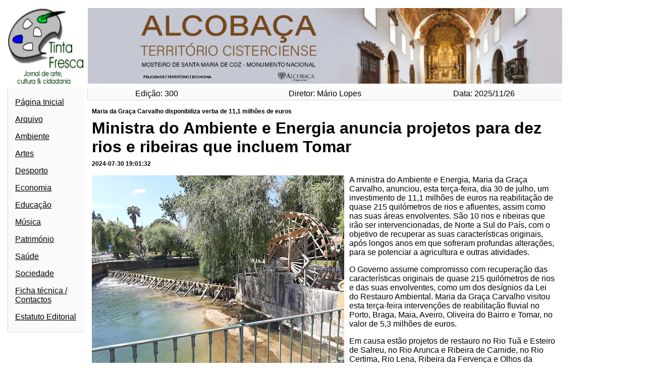

--- FILE ---
content_type: text/html; charset=UTF-8
request_url: https://tintafresca.net/index.php/2024/07/30/ministra-do-ambiente-e-energia-anuncia-projetos-para-dez-rios-e-ribeiras-que-incluem-tomar/
body_size: 8749
content:

<!DOCTYPE html>
<html>
 
    <head>

        <title>Ministra do Ambiente e Energia anuncia projetos para dez rios e ribeiras que incluem Tomar</title>
        <meta name="description" content="Ministra do Ambiente e Energia, Maria da Graça Carvalho, anunciou, no dia 30 de julho, um investi- mento de 11,1 milhões de euros na reabilitação de quase 215 km de rios e afluentes e áreas envol- ventes. São 10 rios e ribeiras que irão ser interven- cionadas, de Norte a Sul do País, com o objetivo de recuperar as suas características originais, para se potenciar a agricultura e outras atividades. ">
        <meta name="og:image" content="https://tintafresca.net/wp-content/uploads/2024/07/Tomar_Nabao02.jpg">
        <link rel="icon" href="https://tintafresca.net/wp-content/uploads/2021/08/tin_logotipo.gif">

        <link rel='stylesheet' href='https://tintafresca.net/wp-content/themes/neo/style.css '>

        <meta charset="utf-8">

        <!-- Makes it so some CSS features I need that aren't on IE work on IE -->
        <script>window.MSInputMethodContext && document.documentMode && document.write('<script src="https://cdn.jsdelivr.net/gh/nuxodin/ie11CustomProperties@4.1.0/ie11CustomProperties.min.js"><\/script>');</script>

        <meta name='robots' content='max-image-preview:large' />
	<style>img:is([sizes="auto" i], [sizes^="auto," i]) { contain-intrinsic-size: 3000px 1500px }</style>
	<link rel='dns-prefetch' href='//www.googletagmanager.com' />
<link rel='dns-prefetch' href='//pagead2.googlesyndication.com' />
<link rel="alternate" type="application/rss+xml" title="Feed de comentários de Tinta Fresca &raquo; Ministra do Ambiente e Energia anuncia projetos para dez rios e ribeiras que incluem Tomar" href="https://tintafresca.net/index.php/2024/07/30/ministra-do-ambiente-e-energia-anuncia-projetos-para-dez-rios-e-ribeiras-que-incluem-tomar/feed/" />
<script type="text/javascript">
/* <![CDATA[ */
window._wpemojiSettings = {"baseUrl":"https:\/\/s.w.org\/images\/core\/emoji\/16.0.1\/72x72\/","ext":".png","svgUrl":"https:\/\/s.w.org\/images\/core\/emoji\/16.0.1\/svg\/","svgExt":".svg","source":{"concatemoji":"https:\/\/tintafresca.net\/wp-includes\/js\/wp-emoji-release.min.js?ver=6.8.3"}};
/*! This file is auto-generated */
!function(s,n){var o,i,e;function c(e){try{var t={supportTests:e,timestamp:(new Date).valueOf()};sessionStorage.setItem(o,JSON.stringify(t))}catch(e){}}function p(e,t,n){e.clearRect(0,0,e.canvas.width,e.canvas.height),e.fillText(t,0,0);var t=new Uint32Array(e.getImageData(0,0,e.canvas.width,e.canvas.height).data),a=(e.clearRect(0,0,e.canvas.width,e.canvas.height),e.fillText(n,0,0),new Uint32Array(e.getImageData(0,0,e.canvas.width,e.canvas.height).data));return t.every(function(e,t){return e===a[t]})}function u(e,t){e.clearRect(0,0,e.canvas.width,e.canvas.height),e.fillText(t,0,0);for(var n=e.getImageData(16,16,1,1),a=0;a<n.data.length;a++)if(0!==n.data[a])return!1;return!0}function f(e,t,n,a){switch(t){case"flag":return n(e,"\ud83c\udff3\ufe0f\u200d\u26a7\ufe0f","\ud83c\udff3\ufe0f\u200b\u26a7\ufe0f")?!1:!n(e,"\ud83c\udde8\ud83c\uddf6","\ud83c\udde8\u200b\ud83c\uddf6")&&!n(e,"\ud83c\udff4\udb40\udc67\udb40\udc62\udb40\udc65\udb40\udc6e\udb40\udc67\udb40\udc7f","\ud83c\udff4\u200b\udb40\udc67\u200b\udb40\udc62\u200b\udb40\udc65\u200b\udb40\udc6e\u200b\udb40\udc67\u200b\udb40\udc7f");case"emoji":return!a(e,"\ud83e\udedf")}return!1}function g(e,t,n,a){var r="undefined"!=typeof WorkerGlobalScope&&self instanceof WorkerGlobalScope?new OffscreenCanvas(300,150):s.createElement("canvas"),o=r.getContext("2d",{willReadFrequently:!0}),i=(o.textBaseline="top",o.font="600 32px Arial",{});return e.forEach(function(e){i[e]=t(o,e,n,a)}),i}function t(e){var t=s.createElement("script");t.src=e,t.defer=!0,s.head.appendChild(t)}"undefined"!=typeof Promise&&(o="wpEmojiSettingsSupports",i=["flag","emoji"],n.supports={everything:!0,everythingExceptFlag:!0},e=new Promise(function(e){s.addEventListener("DOMContentLoaded",e,{once:!0})}),new Promise(function(t){var n=function(){try{var e=JSON.parse(sessionStorage.getItem(o));if("object"==typeof e&&"number"==typeof e.timestamp&&(new Date).valueOf()<e.timestamp+604800&&"object"==typeof e.supportTests)return e.supportTests}catch(e){}return null}();if(!n){if("undefined"!=typeof Worker&&"undefined"!=typeof OffscreenCanvas&&"undefined"!=typeof URL&&URL.createObjectURL&&"undefined"!=typeof Blob)try{var e="postMessage("+g.toString()+"("+[JSON.stringify(i),f.toString(),p.toString(),u.toString()].join(",")+"));",a=new Blob([e],{type:"text/javascript"}),r=new Worker(URL.createObjectURL(a),{name:"wpTestEmojiSupports"});return void(r.onmessage=function(e){c(n=e.data),r.terminate(),t(n)})}catch(e){}c(n=g(i,f,p,u))}t(n)}).then(function(e){for(var t in e)n.supports[t]=e[t],n.supports.everything=n.supports.everything&&n.supports[t],"flag"!==t&&(n.supports.everythingExceptFlag=n.supports.everythingExceptFlag&&n.supports[t]);n.supports.everythingExceptFlag=n.supports.everythingExceptFlag&&!n.supports.flag,n.DOMReady=!1,n.readyCallback=function(){n.DOMReady=!0}}).then(function(){return e}).then(function(){var e;n.supports.everything||(n.readyCallback(),(e=n.source||{}).concatemoji?t(e.concatemoji):e.wpemoji&&e.twemoji&&(t(e.twemoji),t(e.wpemoji)))}))}((window,document),window._wpemojiSettings);
/* ]]> */
</script>
<style id='wp-emoji-styles-inline-css' type='text/css'>

	img.wp-smiley, img.emoji {
		display: inline !important;
		border: none !important;
		box-shadow: none !important;
		height: 1em !important;
		width: 1em !important;
		margin: 0 0.07em !important;
		vertical-align: -0.1em !important;
		background: none !important;
		padding: 0 !important;
	}
</style>
<link rel='stylesheet' id='wp-block-library-css' href='https://tintafresca.net/wp-includes/css/dist/block-library/style.min.css?ver=6.8.3' type='text/css' media='all' />
<style id='classic-theme-styles-inline-css' type='text/css'>
/*! This file is auto-generated */
.wp-block-button__link{color:#fff;background-color:#32373c;border-radius:9999px;box-shadow:none;text-decoration:none;padding:calc(.667em + 2px) calc(1.333em + 2px);font-size:1.125em}.wp-block-file__button{background:#32373c;color:#fff;text-decoration:none}
</style>
<style id='global-styles-inline-css' type='text/css'>
:root{--wp--preset--aspect-ratio--square: 1;--wp--preset--aspect-ratio--4-3: 4/3;--wp--preset--aspect-ratio--3-4: 3/4;--wp--preset--aspect-ratio--3-2: 3/2;--wp--preset--aspect-ratio--2-3: 2/3;--wp--preset--aspect-ratio--16-9: 16/9;--wp--preset--aspect-ratio--9-16: 9/16;--wp--preset--color--black: #000000;--wp--preset--color--cyan-bluish-gray: #abb8c3;--wp--preset--color--white: #ffffff;--wp--preset--color--pale-pink: #f78da7;--wp--preset--color--vivid-red: #cf2e2e;--wp--preset--color--luminous-vivid-orange: #ff6900;--wp--preset--color--luminous-vivid-amber: #fcb900;--wp--preset--color--light-green-cyan: #7bdcb5;--wp--preset--color--vivid-green-cyan: #00d084;--wp--preset--color--pale-cyan-blue: #8ed1fc;--wp--preset--color--vivid-cyan-blue: #0693e3;--wp--preset--color--vivid-purple: #9b51e0;--wp--preset--gradient--vivid-cyan-blue-to-vivid-purple: linear-gradient(135deg,rgba(6,147,227,1) 0%,rgb(155,81,224) 100%);--wp--preset--gradient--light-green-cyan-to-vivid-green-cyan: linear-gradient(135deg,rgb(122,220,180) 0%,rgb(0,208,130) 100%);--wp--preset--gradient--luminous-vivid-amber-to-luminous-vivid-orange: linear-gradient(135deg,rgba(252,185,0,1) 0%,rgba(255,105,0,1) 100%);--wp--preset--gradient--luminous-vivid-orange-to-vivid-red: linear-gradient(135deg,rgba(255,105,0,1) 0%,rgb(207,46,46) 100%);--wp--preset--gradient--very-light-gray-to-cyan-bluish-gray: linear-gradient(135deg,rgb(238,238,238) 0%,rgb(169,184,195) 100%);--wp--preset--gradient--cool-to-warm-spectrum: linear-gradient(135deg,rgb(74,234,220) 0%,rgb(151,120,209) 20%,rgb(207,42,186) 40%,rgb(238,44,130) 60%,rgb(251,105,98) 80%,rgb(254,248,76) 100%);--wp--preset--gradient--blush-light-purple: linear-gradient(135deg,rgb(255,206,236) 0%,rgb(152,150,240) 100%);--wp--preset--gradient--blush-bordeaux: linear-gradient(135deg,rgb(254,205,165) 0%,rgb(254,45,45) 50%,rgb(107,0,62) 100%);--wp--preset--gradient--luminous-dusk: linear-gradient(135deg,rgb(255,203,112) 0%,rgb(199,81,192) 50%,rgb(65,88,208) 100%);--wp--preset--gradient--pale-ocean: linear-gradient(135deg,rgb(255,245,203) 0%,rgb(182,227,212) 50%,rgb(51,167,181) 100%);--wp--preset--gradient--electric-grass: linear-gradient(135deg,rgb(202,248,128) 0%,rgb(113,206,126) 100%);--wp--preset--gradient--midnight: linear-gradient(135deg,rgb(2,3,129) 0%,rgb(40,116,252) 100%);--wp--preset--font-size--small: 13px;--wp--preset--font-size--medium: 20px;--wp--preset--font-size--large: 36px;--wp--preset--font-size--x-large: 42px;--wp--preset--spacing--20: 0.44rem;--wp--preset--spacing--30: 0.67rem;--wp--preset--spacing--40: 1rem;--wp--preset--spacing--50: 1.5rem;--wp--preset--spacing--60: 2.25rem;--wp--preset--spacing--70: 3.38rem;--wp--preset--spacing--80: 5.06rem;--wp--preset--shadow--natural: 6px 6px 9px rgba(0, 0, 0, 0.2);--wp--preset--shadow--deep: 12px 12px 50px rgba(0, 0, 0, 0.4);--wp--preset--shadow--sharp: 6px 6px 0px rgba(0, 0, 0, 0.2);--wp--preset--shadow--outlined: 6px 6px 0px -3px rgba(255, 255, 255, 1), 6px 6px rgba(0, 0, 0, 1);--wp--preset--shadow--crisp: 6px 6px 0px rgba(0, 0, 0, 1);}:where(.is-layout-flex){gap: 0.5em;}:where(.is-layout-grid){gap: 0.5em;}body .is-layout-flex{display: flex;}.is-layout-flex{flex-wrap: wrap;align-items: center;}.is-layout-flex > :is(*, div){margin: 0;}body .is-layout-grid{display: grid;}.is-layout-grid > :is(*, div){margin: 0;}:where(.wp-block-columns.is-layout-flex){gap: 2em;}:where(.wp-block-columns.is-layout-grid){gap: 2em;}:where(.wp-block-post-template.is-layout-flex){gap: 1.25em;}:where(.wp-block-post-template.is-layout-grid){gap: 1.25em;}.has-black-color{color: var(--wp--preset--color--black) !important;}.has-cyan-bluish-gray-color{color: var(--wp--preset--color--cyan-bluish-gray) !important;}.has-white-color{color: var(--wp--preset--color--white) !important;}.has-pale-pink-color{color: var(--wp--preset--color--pale-pink) !important;}.has-vivid-red-color{color: var(--wp--preset--color--vivid-red) !important;}.has-luminous-vivid-orange-color{color: var(--wp--preset--color--luminous-vivid-orange) !important;}.has-luminous-vivid-amber-color{color: var(--wp--preset--color--luminous-vivid-amber) !important;}.has-light-green-cyan-color{color: var(--wp--preset--color--light-green-cyan) !important;}.has-vivid-green-cyan-color{color: var(--wp--preset--color--vivid-green-cyan) !important;}.has-pale-cyan-blue-color{color: var(--wp--preset--color--pale-cyan-blue) !important;}.has-vivid-cyan-blue-color{color: var(--wp--preset--color--vivid-cyan-blue) !important;}.has-vivid-purple-color{color: var(--wp--preset--color--vivid-purple) !important;}.has-black-background-color{background-color: var(--wp--preset--color--black) !important;}.has-cyan-bluish-gray-background-color{background-color: var(--wp--preset--color--cyan-bluish-gray) !important;}.has-white-background-color{background-color: var(--wp--preset--color--white) !important;}.has-pale-pink-background-color{background-color: var(--wp--preset--color--pale-pink) !important;}.has-vivid-red-background-color{background-color: var(--wp--preset--color--vivid-red) !important;}.has-luminous-vivid-orange-background-color{background-color: var(--wp--preset--color--luminous-vivid-orange) !important;}.has-luminous-vivid-amber-background-color{background-color: var(--wp--preset--color--luminous-vivid-amber) !important;}.has-light-green-cyan-background-color{background-color: var(--wp--preset--color--light-green-cyan) !important;}.has-vivid-green-cyan-background-color{background-color: var(--wp--preset--color--vivid-green-cyan) !important;}.has-pale-cyan-blue-background-color{background-color: var(--wp--preset--color--pale-cyan-blue) !important;}.has-vivid-cyan-blue-background-color{background-color: var(--wp--preset--color--vivid-cyan-blue) !important;}.has-vivid-purple-background-color{background-color: var(--wp--preset--color--vivid-purple) !important;}.has-black-border-color{border-color: var(--wp--preset--color--black) !important;}.has-cyan-bluish-gray-border-color{border-color: var(--wp--preset--color--cyan-bluish-gray) !important;}.has-white-border-color{border-color: var(--wp--preset--color--white) !important;}.has-pale-pink-border-color{border-color: var(--wp--preset--color--pale-pink) !important;}.has-vivid-red-border-color{border-color: var(--wp--preset--color--vivid-red) !important;}.has-luminous-vivid-orange-border-color{border-color: var(--wp--preset--color--luminous-vivid-orange) !important;}.has-luminous-vivid-amber-border-color{border-color: var(--wp--preset--color--luminous-vivid-amber) !important;}.has-light-green-cyan-border-color{border-color: var(--wp--preset--color--light-green-cyan) !important;}.has-vivid-green-cyan-border-color{border-color: var(--wp--preset--color--vivid-green-cyan) !important;}.has-pale-cyan-blue-border-color{border-color: var(--wp--preset--color--pale-cyan-blue) !important;}.has-vivid-cyan-blue-border-color{border-color: var(--wp--preset--color--vivid-cyan-blue) !important;}.has-vivid-purple-border-color{border-color: var(--wp--preset--color--vivid-purple) !important;}.has-vivid-cyan-blue-to-vivid-purple-gradient-background{background: var(--wp--preset--gradient--vivid-cyan-blue-to-vivid-purple) !important;}.has-light-green-cyan-to-vivid-green-cyan-gradient-background{background: var(--wp--preset--gradient--light-green-cyan-to-vivid-green-cyan) !important;}.has-luminous-vivid-amber-to-luminous-vivid-orange-gradient-background{background: var(--wp--preset--gradient--luminous-vivid-amber-to-luminous-vivid-orange) !important;}.has-luminous-vivid-orange-to-vivid-red-gradient-background{background: var(--wp--preset--gradient--luminous-vivid-orange-to-vivid-red) !important;}.has-very-light-gray-to-cyan-bluish-gray-gradient-background{background: var(--wp--preset--gradient--very-light-gray-to-cyan-bluish-gray) !important;}.has-cool-to-warm-spectrum-gradient-background{background: var(--wp--preset--gradient--cool-to-warm-spectrum) !important;}.has-blush-light-purple-gradient-background{background: var(--wp--preset--gradient--blush-light-purple) !important;}.has-blush-bordeaux-gradient-background{background: var(--wp--preset--gradient--blush-bordeaux) !important;}.has-luminous-dusk-gradient-background{background: var(--wp--preset--gradient--luminous-dusk) !important;}.has-pale-ocean-gradient-background{background: var(--wp--preset--gradient--pale-ocean) !important;}.has-electric-grass-gradient-background{background: var(--wp--preset--gradient--electric-grass) !important;}.has-midnight-gradient-background{background: var(--wp--preset--gradient--midnight) !important;}.has-small-font-size{font-size: var(--wp--preset--font-size--small) !important;}.has-medium-font-size{font-size: var(--wp--preset--font-size--medium) !important;}.has-large-font-size{font-size: var(--wp--preset--font-size--large) !important;}.has-x-large-font-size{font-size: var(--wp--preset--font-size--x-large) !important;}
:where(.wp-block-post-template.is-layout-flex){gap: 1.25em;}:where(.wp-block-post-template.is-layout-grid){gap: 1.25em;}
:where(.wp-block-columns.is-layout-flex){gap: 2em;}:where(.wp-block-columns.is-layout-grid){gap: 2em;}
:root :where(.wp-block-pullquote){font-size: 1.5em;line-height: 1.6;}
</style>

<!-- Google tag (gtag.js) snippet added by Site Kit -->
<!-- Google Analytics snippet added by Site Kit -->
<script type="text/javascript" src="https://www.googletagmanager.com/gtag/js?id=G-QNCE36250T" id="google_gtagjs-js" async></script>
<script type="text/javascript" id="google_gtagjs-js-after">
/* <![CDATA[ */
window.dataLayer = window.dataLayer || [];function gtag(){dataLayer.push(arguments);}
gtag("set","linker",{"domains":["tintafresca.net"]});
gtag("js", new Date());
gtag("set", "developer_id.dZTNiMT", true);
gtag("config", "G-QNCE36250T", {"googlesitekit_post_type":"post","googlesitekit_post_date":"20240730","googlesitekit_post_author":"M\u00e1rio Lopes"});
/* ]]> */
</script>
<link rel="https://api.w.org/" href="https://tintafresca.net/index.php/wp-json/" /><link rel="alternate" title="JSON" type="application/json" href="https://tintafresca.net/index.php/wp-json/wp/v2/posts/36222" /><link rel="EditURI" type="application/rsd+xml" title="RSD" href="https://tintafresca.net/xmlrpc.php?rsd" />
<meta name="generator" content="WordPress 6.8.3" />
<link rel="canonical" href="https://tintafresca.net/index.php/2024/07/30/ministra-do-ambiente-e-energia-anuncia-projetos-para-dez-rios-e-ribeiras-que-incluem-tomar/" />
<link rel='shortlink' href='https://tintafresca.net/?p=36222' />
<link rel="alternate" title="oEmbed (JSON)" type="application/json+oembed" href="https://tintafresca.net/index.php/wp-json/oembed/1.0/embed?url=https%3A%2F%2Ftintafresca.net%2Findex.php%2F2024%2F07%2F30%2Fministra-do-ambiente-e-energia-anuncia-projetos-para-dez-rios-e-ribeiras-que-incluem-tomar%2F" />
<link rel="alternate" title="oEmbed (XML)" type="text/xml+oembed" href="https://tintafresca.net/index.php/wp-json/oembed/1.0/embed?url=https%3A%2F%2Ftintafresca.net%2Findex.php%2F2024%2F07%2F30%2Fministra-do-ambiente-e-energia-anuncia-projetos-para-dez-rios-e-ribeiras-que-incluem-tomar%2F&#038;format=xml" />
<meta name="generator" content="Site Kit by Google 1.166.0" /><!-- Analytics by WP Statistics - https://wp-statistics.com -->
<meta name="google-site-verification" content="Uof2RiFeIMsdx18zJ6eVZw0sgO44i8lgHKkk_4gT2Gc">
<!-- Google AdSense meta tags added by Site Kit -->
<meta name="google-adsense-platform-account" content="ca-host-pub-2644536267352236">
<meta name="google-adsense-platform-domain" content="sitekit.withgoogle.com">
<!-- End Google AdSense meta tags added by Site Kit -->

<!-- Google AdSense snippet added by Site Kit -->
<script type="text/javascript" async="async" src="https://pagead2.googlesyndication.com/pagead/js/adsbygoogle.js?client=ca-pub-2318898776856425&amp;host=ca-host-pub-2644536267352236" crossorigin="anonymous"></script>

<!-- End Google AdSense snippet added by Site Kit -->
<link rel="icon" href="https://tintafresca.net/wp-content/uploads/2021/08/tin_logotipo.gif" sizes="32x32" />
<link rel="icon" href="https://tintafresca.net/wp-content/uploads/2021/08/tin_logotipo.gif" sizes="192x192" />
<link rel="apple-touch-icon" href="https://tintafresca.net/wp-content/uploads/2021/08/tin_logotipo.gif" />
<meta name="msapplication-TileImage" content="https://tintafresca.net/wp-content/uploads/2021/08/tin_logotipo.gif" />

    </head>

    <body> 
    
    <script type="speculationrules">
{"prefetch":[{"source":"document","where":{"and":[{"href_matches":"\/*"},{"not":{"href_matches":["\/wp-*.php","\/wp-admin\/*","\/wp-content\/uploads\/*","\/wp-content\/*","\/wp-content\/plugins\/*","\/wp-content\/themes\/neo\/*","\/*\\?(.+)"]}},{"not":{"selector_matches":"a[rel~=\"nofollow\"]"}},{"not":{"selector_matches":".no-prefetch, .no-prefetch a"}}]},"eagerness":"conservative"}]}
</script>

        
<div id="header">

    <a href="https://tintafresca.net"><img id="logo" src="https://tintafresca.net/wp-content/uploads/2021/08/tin_logotipo.gif"></a>
    
    <a class="add" id="header_add" href="https://www.cm-alcobaca.pt/" style='background: url("https://tintafresca.net/wp-content/uploads/2024/01/Banner_Alcobaca_dezembro21.png");'>
        <div class="blur"></div>
        <img src="https://tintafresca.net/wp-content/uploads/2024/01/Banner_Alcobaca_dezembro21.png">
    </a>

    
</div>
<div id="sub-header">

    <p id="edition"> Edição:  300</p>
    <p id="editor">  Diretor: Mário Lopes</p>
    <p id="date">    Data:    2025/11/26</p> 

</div>
<div id="left_bar">

    <ul>
        <li><a href="https://tintafresca.net">Página Inicial</a></li>
        <li><a href="https://tintafresca.net?arquivo=lista">Arquivo</a></li>
        <li><a href='https://tintafresca.net?category=Ambiente'>Ambiente</a></li><li><a href='https://tintafresca.net?category=Artes'>Artes</a></li><li><a href='https://tintafresca.net?category=Desporto'>Desporto</a></li><li><a href='https://tintafresca.net?category=Economia'>Economia</a></li><li><a href='https://tintafresca.net?category=Educação'>Educação</a></li><li><a href='https://tintafresca.net?category=Música'>Música</a></li><li><a href='https://tintafresca.net?category=Património'>Património</a></li><li><a href='https://tintafresca.net?category=Saúde'>Saúde</a></li><li><a href='https://tintafresca.net?category=Sociedade'>Sociedade</a></li><li><a href='https://tintafresca.net/index.php/agenda-cultural/'>Ficha técnica / Contactos</a></li><li><a href='https://tintafresca.net/index.php/estatuto-editorial/'>Estatuto Editorial</a></li>    </ul>

</div>
<div id="right_bar">
    
    <a class="add not_is" href=""> <img src=""> </a>

    
</div><div id="center"

	 class="singular"><article><h3 class='post_pretitle'>Maria da Graça Carvalho disponibiliza verba de 11,1 milhões de euros</h3><h1 class='post_title'><a href='https://tintafresca.net/?post_type=post&p=36222'>Ministra do Ambiente e Energia anuncia projetos para dez rios e ribeiras que incluem Tomar</a></h1><h2 class='post_date'>2024-07-30 19:01:32</h2><div class='post_desc'><div id="attachment_36225" style="width: 510px" class="wp-caption alignleft"><img loading="lazy" decoding="async" aria-describedby="caption-attachment-36225" class="wp-image-36225 size-full" src="https://tintafresca.net/wp-content/uploads/2024/07/Tomar_Nabao10.jpg" alt="" width="500" height="375" srcset="https://tintafresca.net/wp-content/uploads/2024/07/Tomar_Nabao10.jpg 500w, https://tintafresca.net/wp-content/uploads/2024/07/Tomar_Nabao10-300x225.jpg 300w" sizes="auto, (max-width: 500px) 100vw, 500px" /><p id="caption-attachment-36225" class="wp-caption-text">Tomar</p></div>
<p>A ministra do Ambiente e Energia, Maria da Graça Carvalho, anunciou, esta terça-feira, dia 30 de julho, um investimento de 11,1 milhões de euros na reabilitação de quase 215 quilómetros de rios e afluentes, assim como nas suas áreas envolventes. São 10 rios e ribeiras que irão ser intervencionadas, de Norte a Sul do País, com o objetivo de recuperar as suas características originais, após longos anos em que sofreram profundas alterações, para se potenciar a agricultura e outras atividades.</p>
<p>O Governo assume compromisso com recuperação das características originais de quase 215 quilómetros de rios e das suas envolventes, como um dos desígnios da Lei do Restauro Ambiental. Maria da Graça Carvalho visitou esta terça-feira intervenções de reabilitação fluvial no Porto, Braga, Maia, Aveiro, Oliveira do Bairro e Tomar, no valor de 5,3 milhões de euros.</p>
<p>Em causa estão projetos de restauro no Rio Tuã e Esteiro de Salreu, no Rio Arunca e Ribeira de Carnide, no Rio Certima, Rio Lena, Ribeira da Fervença e Olhos da Fervença, Rio Zela e afluentes, Ribeira Espiçandeira, Rio Este, Rio Leça e no Rio Vizela, Bugio e Ferro, que totalizam 214 quilómetros.</p>
<p>O investimento, coordenado pela Agência Portuguesa do Ambiente (APA), será financiado pelo Fundo Ambiental, tutelado pelo Ministério do Ambiente e Energia, e por fundos europeus provenientes do programa REACT EU, no eixo do Apoio à Transição Climática – Intervenções de Reabilitação da Rede Hidrográfica.</p>
<p>A estes 214 quilómetros juntam-se outros 97 quilómetros de rios, cujas intervenções estão a ser concluídas, no valor de 3,4 milhões de euros, financiados pelo Fundo Ambiental. Entre esses projetos conta-se o da Ribeira de Freixiel, em Vila Flor, recentemente inaugurada pela Ministra do Ambiente e Energia.</p>
<p>Para Maria da Graça Carvalho, a meta a atingir, no âmbito dos compromissos nacionais decorrentes da Lei do Restauro da Natureza que serão assumidos pelo Plano Nacional de Restauro, é de pelo menos 500 quilómetros de extensão de rios e afluentes recuperados, até 2030.</p>
<p>O anúncio dos investimentos de 11,1 milhões de euros ocorre num dia em que Maria da Graça Carvalho visita várias intervenções, no valor de 5,3 milhões de euros, no Porto, em Braga, na Maia, em Águeda, Aveiro e Oliveira do Bairro, e ainda em Tomar.</p>
<p> No Porto, a criação de bacia de retenção no Jardim Paulo Vallada (Ribeira do Poço das Patas) e a estabilização e requalificação do leito e margens do troço da Ribeira de Granja, entre a Estrada da Circunvalação e a Quinta do Rio, custaram 1,65 milhão de euros, tendo o Fundo Ambiental financiado 60%.</p>
<p>Em Braga, o projeto para a regularização e renaturalização do Rio Este, entre a Lagoa e a Avenida Frei Bartolomeu dos Mártires, corresponde a 682 mil euros de investimento, em cerca de três quilómetros, dos quais 400 mil são financiados pelo Fundo Ambiental e a restante verba assegurada pelo Município de Braga.</p>
<p>Na Maia, onde 71 quilómetros do Rio Leça estão a ser intervencionados, num investimento de 4 milhões de euros, Maria da Graça Carvalho visitará um viveiro de plantas aquáticas, que está a ser construído, com o financiamento do REACT EU.</p>
<p>Em Águeda, Aveiro e Oliveira do Bairro, será dada a conhecer a empreitada de criação de 800 metros de percursos pedonais e cicláveis, que integrarão uma rede de percursos em torno da Pateira de Fermentelos. O custo desta intervenção é de 471 mil euros.</p>
<p>Por último, em Tomar, a Ministra do Ambiente e Energia visitará o projeto de reabilitação da rede hidrográfica do Rio Nabão, em Tomar. É um investimento previsto de 2,5 milhões de euros, que se traduz em soluções de engenharia natural, que irão permitir diminuir a zona ameaçada pelas cheias em Tomar, numa extensão de aproximadamente 1,6 quilómetros, para montante do Açude de S. Lourenço.</p>
<p>“São estes projetos que mostram que as políticas de sustentabilidade são importantes para o planeta e para a natureza, mas também para as pessoas – tanto no longo prazo, como no imediato”, destaca Maria da Graça Carvalho, reafirmando o compromisso do Governo na elaboração de um desafiante Plano do Restauro Nacional.</p>
<p>“Os investimentos anunciados hoje colocam-nos mais perto da meta de recuperar 500 quilómetros de rios, até 2030, em linha com as metas da Lei do Restauro da Natureza. Estamos a demonstrar que a proteção da biodiversidade e a promoção da economia circular são prioridades para este Executivo&#8221;, conclui.</p>
<p><strong>    Fonte: GMAE</strong></p>
</div></article><div id="comments"> <h1>Comentários:</h1>	<div id="respond" class="comment-respond">
		<h3 id="reply-title" class="comment-reply-title">Deixe um comentário <small><a rel="nofollow" id="cancel-comment-reply-link" href="/index.php/2024/07/30/ministra-do-ambiente-e-energia-anuncia-projetos-para-dez-rios-e-ribeiras-que-incluem-tomar/#respond" style="display:none;">Cancelar resposta</a></small></h3><form action="https://tintafresca.net/wp-comments-post.php" method="post" id="commentform" class="comment-form"><p class="comment-notes"><span id="email-notes">O seu endereço de email não será publicado.</span> <span class="required-field-message">Campos obrigatórios marcados com <span class="required">*</span></span></p><p class="comment-form-comment"><label for="comment">Comentário <span class="required">*</span></label> <textarea id="comment" name="comment" cols="45" rows="8" maxlength="65525" required="required"></textarea></p><p class="comment-form-author"><label for="author">Nome</label> <input id="author" name="author" type="text" value="" size="30" maxlength="245" autocomplete="name" /></p>
<p class="comment-form-email"><label for="email">Email</label> <input id="email" name="email" type="text" value="" size="30" maxlength="100" aria-describedby="email-notes" autocomplete="email" /></p>
<p class="comment-form-url"><label for="url">Site</label> <input id="url" name="url" type="text" value="" size="30" maxlength="200" autocomplete="url" /></p>
<p class="comment-form-cookies-consent"><input id="wp-comment-cookies-consent" name="wp-comment-cookies-consent" type="checkbox" value="yes" /> <label for="wp-comment-cookies-consent">Guardar o meu nome, email e site neste navegador para a próxima vez que eu comentar.</label></p>
<p class="form-submit"><input name="submit" type="submit" id="submit" class="submit" value="Publicar comentário" /> <input type='hidden' name='comment_post_ID' value='36222' id='comment_post_ID' />
<input type='hidden' name='comment_parent' id='comment_parent' value='0' />
</p><p style="display: none;"><input type="hidden" id="akismet_comment_nonce" name="akismet_comment_nonce" value="3a730333ba" /></p><p style="display: none !important;" class="akismet-fields-container" data-prefix="ak_"><label>&#916;<textarea name="ak_hp_textarea" cols="45" rows="8" maxlength="100"></textarea></label><input type="hidden" id="ak_js_1" name="ak_js" value="226"/><script>document.getElementById( "ak_js_1" ).setAttribute( "value", ( new Date() ).getTime() );</script></p></form>	</div><!-- #respond -->
	<p>Ainda não há comentários nenhuns.</p> </div></div>
        <script src="https://tintafresca.net/wp-content/themes/neo/style.js"></script>

    </body>

</html>


--- FILE ---
content_type: text/html; charset=utf-8
request_url: https://www.google.com/recaptcha/api2/aframe
body_size: 268
content:
<!DOCTYPE HTML><html><head><meta http-equiv="content-type" content="text/html; charset=UTF-8"></head><body><script nonce="do8GZpGXiVuoBhnGkP9KiA">/** Anti-fraud and anti-abuse applications only. See google.com/recaptcha */ try{var clients={'sodar':'https://pagead2.googlesyndication.com/pagead/sodar?'};window.addEventListener("message",function(a){try{if(a.source===window.parent){var b=JSON.parse(a.data);var c=clients[b['id']];if(c){var d=document.createElement('img');d.src=c+b['params']+'&rc='+(localStorage.getItem("rc::a")?sessionStorage.getItem("rc::b"):"");window.document.body.appendChild(d);sessionStorage.setItem("rc::e",parseInt(sessionStorage.getItem("rc::e")||0)+1);localStorage.setItem("rc::h",'1764169760432');}}}catch(b){}});window.parent.postMessage("_grecaptcha_ready", "*");}catch(b){}</script></body></html>

--- FILE ---
content_type: text/css
request_url: https://tintafresca.net/wp-content/themes/neo/style.css
body_size: 2315
content:
/*
    Theme Name: Jornal
    Author: Alexandre B. L.
    Author URI: https://alexandrebl.com
    Description: O tema usado pelo jornal tintafresca
    Version: [ROLLING RELEASE]
    License: M.I.T. License
    License URI: https://tintafresca.net/wp-content/themes/tintafresca.net/LICENSE
    Text Domain: tintafresca
    This theme, like WordPress, is licensed under the GPL.
    Use it to make something cool, have fun, and share what you've learned with others.
*/

:root {
    --border_w: 150px;
    --std_margin: 8px;
    --std_padding: 8px;
    --background_2: #ddd;
    --background_3: #eee;
    --accent: #fafafa;
    --body_w: 1300px;
    --main_h: calc(
        (
                var(--body_w) - var(--border_w) * 2 - var(--std_padding) -
                    var(--std_margin) * 3
            ) / 2
    );
    --subh_h: 24px;
}

body,
html {
    background-color: white;
    position: absolute;
    top: 0;
    left: 50%;
    transform: translate(-50%,var(--std_margin));
    width: var(--body_w);
    max-width: calc(100vw - var(--std_margin)*2 - var(--std_padding)*2);
    height: 100%;
    margin: 0;
    padding: 0;
    font-family: Arial, Helvetica, sans-serif;
}

a {
    color: #66d;
}

video {

    width: 100%;
    height: auto;

}

#wpadminbar {
    transform: translate(0,-100%);
}

#header {
    height: var(--border_w);
    width: 100%;
    position: absolute;
    top: 0;
    left: 0;
}

#header_add {
    height: var(--border_w);
    width: calc( 100% - var(--border_w) * 2 - var(--std_margin) );
    position: absolute;
    top: 0;
    left: calc(var(--border_w) + var(--std_margin));
    background-repeat: round !important;
    z-index: 1;
}

#header_add img {
    position: relative;
    z-index: 3;
    top: -100%;
}

#header_add .blur {
    z-index: 2;
    width: 100%;
    height: 100%;
    position: relative;
    top: 0%;
    backdrop-filter: blur(15px);
}

#header_add2 {
    position: absolute;
    top: 0;
    right: 0;
    height: 100%;
    max-height: var(--border_w);
    width: calc(var(--border_w) - var(--std_margin) - 2px);
}

#logo {
    height: var(--border_w);
    width: var(--border_w);
    position: absolute;
    top: 0;
    left: 0;
}

#left_bar .add {
    width: var(--border_w);
    height: calc(100% - var(--border_w) * 2 - var(--std_margin));
}

#right_bar .add {
    width: var(--border_w);
    height: calc(100% - var(--border_w) * 2 - var(--std_margin));
}

#left_bar {
    position: absolute;
    top: calc(var(--border_w) + var(--std_margin));
    left: 0;
    width: var(--border_w);
    height: calc(100% - var(--border_w) - var(--std_margin) * 2);
}

#right_bar {
    position: absolute;
    top: calc(var(--border_w) + var(--std_margin));
    right: 0;
    width: var(--border_w);
    height: calc(100% - var(--border_w) - var(--std_margin) * 2);
}

#left_bar ul {
    box-shadow: -1px 1px 1px #ddd;
    background-color: var(--accent);
    width: 100%;
    list-style-type: none;
    position: absolute;
    top: 0;
    right: 0;
    padding: 0.75em 0 0.75em;
    margin: 0;
}

#left_bar li {
    width: calc(100% - var(--std_padding) * 2*1.75);
    padding: var(--std_padding) calc( var(--std_padding)*1.75) var(--std_padding) calc( var(--std_padding)*1.75);
    text-align: left;
}

#left_bar li a {
    color: black;
}

#left_bar li a:hover {
    color: #66d;
}

#comments {
    position: absolute;
    top: calc( 100% + var(--std_margin) );
    left: 0;
    width: 100%;
    border-bottom: 200px solid #fff;
}

.comment {

    box-shadow: -1px 1px 1px #ddd;
    padding: var(--std_padding);
    margin-bottom: var(--std_margin);
    overflow: auto;

}

#comment {

    width: calc(100% - var(--std_padding));

}

.comment-form-email,
.comment-form-url,
.comment-form-cookies-consent,
.comment-form-comment label,
#email-notes {

    display: none;

}

.comment .author {

    margin-bottom: var(--std_margin);

}

.comment img {

    float: left;
    padding: 0 var(--std_margin) var(--std_margin) 0 ;

}

.comment p {

    margin: 0;
    padding: 0;

}

#respond {
    background-color: var(--accent);
    box-shadow: -1px 1px 1px #ddd;
    padding: var(--std_padding);
    margin-bottom: var(--std_margin);
    color: black;
}

#respond label {

    padding-right: var(--std_padding);  

}

#respond h3 {
    margin: 0.5em 0 0.5em;
}

#respond textarea {
    border: 1px solid #ddd;
    width: calc(100% - var(--std_padding)) !important;
    min-height: 5em;
    font-size: 1.25em;
}

#respond .form-submit input {
    border: none;
}

#respond .form-submit input {
    background-color: #66d;
    color: white;
    font-size: 0.8em;
    border-radius: 0.25em;
    padding: 0.25em;
}

#respond .form-submit {
    margin-bottom: 0.25em;
}

#respond a {
    color: black;
}

#respond a:hover {
    color: #66d;
}

table {
    border-collapse: collapse;
    background-color: var(--background_3);
    box-shadow: -1px 1px 1px #ddd;
}

table tr:nth-child(even){
    background-color: var(--background_2);
}

table td, table th {
    border: none;
    padding: 0.25em;
}

table tr th {
    background-color: #aaa;
    color: black;
    font-weight: normal;
}

.arquivo.singular table {
    width: 100%;
}

#center {
    position: absolute;
    top: calc(
        var(--border_w) + var(--std_margin) + var(--subh_h) + var(--std_margin)
    );
    left: calc(var(--border_w) + var(--std_margin));
    width: calc(100% - var(--border_w) * 2 - var(--std_margin) + 2px);
    height: calc(100% - var(--border_w) - var(--std_margin) * 2);
}

#center.not_singular {
    line-height: 0;
}

#center.singular {
    padding: var(--std_padding);
    width: calc(100% - var(--border_w) * 2 - var(--std_margin) * 3);
    height: auto !important;
}

#center.singular .post_title {
    margin-top: 0;
}

#center.singular h1 {
    font-size: 32px;
}

#st_post {
    height: calc(var(--main_h) - var(--std_padding) * 2 + var(--std_margin));
    font-size: 16px;
    float: left;
}

#st_post h1 {
    font-size: 20px;
}

.arquivo  {
    position: relative;
}

.post {
    height: calc(var(--main_h)/2 - var(--std_padding)*2);
    width: calc(50% - var(--std_padding) * 2 - 2px - var(--std_margin)/2);
    text-align: left;
    margin-bottom: var(--std_margin);
    line-height: normal;
}

#center .post.right {
    margin-left: var(--std_margin);
}

.category_header {
    box-shadow: -1px 1px 1px #ddd;
    margin-bottom: var(--std_margin);
    padding: 0.5em;
    line-height: normal;
}

.category_header h1 {
    display: inline-block;
    margin: 0;
}

.post {
    box-shadow: -1px 1px 1px #ddd;
    padding: var(--std_padding);
    font-size: 16px;
    display: inline-block;
    overflow: hidden;
}

.post .post_desc {
    --column: 1;
    column-count: var(--column);
    -webkit-column-count: var(--column);
    -moz-column-count: var(--column);
}

.post img {
    display: none;
}

#center.not_singular .post_desc img {
    width: 0 !important;
    height: 0 !important;
}

.post a {
    color: black;
    text-decoration: none;
}
.post p {
    margin: 0;
    line-break: 0;
}

.post br {
    display: none;
}

#center.not_singular .post_desc strong,
#center.not_singular .post_desc b {
    font-weight: normal !important;
}

#center.not_singular .post_desc p {
    margin: 0;
    line-break: unset;
}

#center.not_singular .post_desc {
    font-style: normal !important;
    white-space: unset;
}

.post_date {
    font-size: 12px;
    margin-top: 0;
}

#center.singular .post_title {

    margin-bottom: var(--std_margin);

}

.post_title {
    font-size: 16px;
    margin-top: 0;
}

a:hover {
    text-decoration: underline !important;
}

.post_pretitle {
    font-size: 12px;
    margin: 0;
    padding-bottom: var(--std_padding);
}

.post_title a {
    text-decoration: unset;
    color: black;
}

.post_img {
    display: block !important;
    float: left;
    padding-right: var(--std_padding);
    padding-bottom: var(--std_padding);
}

.add.not_is {
    display: none;
}

#header .add img {
    height: 100%;
    max-width: 100%;
    display: block;
    margin: auto;
}

#left_bar .add img {
    width: 100%;
    max-height: 100%;
}

#right_bar .add img {
    width: 100%;
    max-height: 100%;
}

#opinion {
    width: var(--border_w);
}

#opinion .post {
    width: calc(100% - var(--std_padding) - var(--std_margin));
    margin-left: var(--std_margin);
    height: auto;
    padding: calc(var(--std_margin) / 2);   
    margin-bottom: calc( var(--std_margin) / 2 );
}

#opinion .post_title {
    font-size: 12px;
}

#opinion .post_author {
    font-size: 12px;
}

.post_author {
    text-align: center;
    margin: var(--std_margin) !important;
}

#opinion .post_img {
    margin: 0;
    padding: 0;
    height: auto;
    width: 100%;
    max-width: 100%;
    float: none;
}

#sub-header {
    position: absolute;
    top: calc(var(--border_w) + var(--std_margin));
    left: calc(var(--border_w) + var(--std_margin));
    box-shadow: -1px 1px 1px #ddd;
    background-color: var(--accent);
    color: black;
    width: calc(
        100% - var(--border_w) * 2 - var(--std_margin) - var(--std_padding) * 2
    );
    height: calc(var(--subh_h) - var(--std_padding) * 2);
    padding: var(--std_padding);
}

#editor {
    position: absolute;
    top: 50%;
    left: 50%;
    transform: translate(-50%, -50%);
    margin: 0;
    padding: 0;
}

#edition {
    position: absolute;
    top: 50%;
    left: 10%;
    transform: translate(0, -50%);
    margin: 0;
    padding: 0;
}

#date {
    position: absolute;
    top: 50%;
    right: 10%;
    transform: translate(0, -50%);
    margin: 0;
    padding: 0;
}

/* I don't even know anymore: */
img.alignright {
    float: right;
    margin: 0 0 16px 16px;
}
img.alignleft {
    float: left;
    margin: 0 16px 16px 0;
}
img.aligncenter {
    display: block;
    margin-left: auto;
    margin-right: auto;
}
.alignright {
    float: right;
}
.alignleft {
    float: left;
}
.aligncenter {
    display: block;
    margin-left: auto;
    margin-right: auto;
}
.wp-caption-text {
    text-align: center;
    padding-top: 3.2px;
    padding-bottom: 3.2px;
    margin: 0;
    font-weight: bold;
    margin-bottom: 1em !important;
}
.post .wp-caption {
    display: none;
    height: 0;
    width: 0 !important;
    overflow: visible;
    z-index: 3;
}

#wpadminbar {
    transform: translate(0, -105%);
}


--- FILE ---
content_type: text/javascript
request_url: https://tintafresca.net/wp-content/themes/neo/style.js
body_size: 876
content:
if(Math.random() < 0.5) {
	console.log("Alternate add");
	let add = document.getElementById("header_add");
	add.href = "https://centro2030.pt/resultados/projetos-aprovados/";
	add.style.background = 'url("https://tintafresca.net/wp-content/uploads/2025/06/JornalTintaFresca_900x150.jpg")';
	let add_img = add.getElementsByTagName("img")[0];
	add_img.src = "https://tintafresca.net/wp-content/uploads/2025/06/JornalTintaFresca_900x150.jpg";
}

function sizing() {

    var posts = document.getElementsByClassName("post");
    var to_resize = [];

    for( var i = 0; i < posts.length; i++ ) {

        if( posts[i].parentElement.id != "opinion" ) {

            var children = posts[i].children;

            for( var j = 0; j < children.length; j++ ) {

                var child = children[j];

                if( child.classList.contains("post_desc") ||
                    child.classList.contains("post_img")  ){

                    to_resize.push( child );

                }

            }

        }

    }

    for( var l = 0; l < to_resize.length; l++ ) {

        if( to_resize[l].parentElement.id ) {

            var y = to_resize[l].offsetTop;

        } else {

            var y = to_resize[l].offsetTop - to_resize[l].parentElement.offsetTop;

        }

        var parent_h = window.getComputedStyle(to_resize[l].parentElement, null).getPropertyValue("height");

        y = y.toString().replace("px","");
        parent_h = parent_h.toString().replace("px","");

        var pos_h = parent_h - y + 8;

        if( to_resize[l].tagName == "IMG" ) {

            var w = window.getComputedStyle(to_resize[l]).width;
            w = w.toString().replace("px","");

            var h = window.getComputedStyle(to_resize[l]).height;
            h = h.toString().replace("px","");

            var parent_w = window.getComputedStyle(to_resize[l].parentElement).width;
            parent_w = parent_w.toString().replace("px","");

            var pos_w = w * ( pos_h / h );

            if( pos_w > parent_w*0.5 & l == 0 ) {

                to_resize[l].style.height = "auto"; 
                to_resize[l].style.width = parent_w*0.5 + "px"; 

            } else {

                to_resize[l].style.height = pos_h + "px"; 
                to_resize[l].style.width = "auto"; 

            }

        } else {

            to_resize[l].style.height = pos_h + "px"; 

        }

    }

    console.log("Sized");

}

window.onload = sizing;
window.onresize = sizing;

let comment = document.getElementById("comment");
if( comment ) {
    comment.placeholder = "Escreva aqui o seu comentário.";
}
